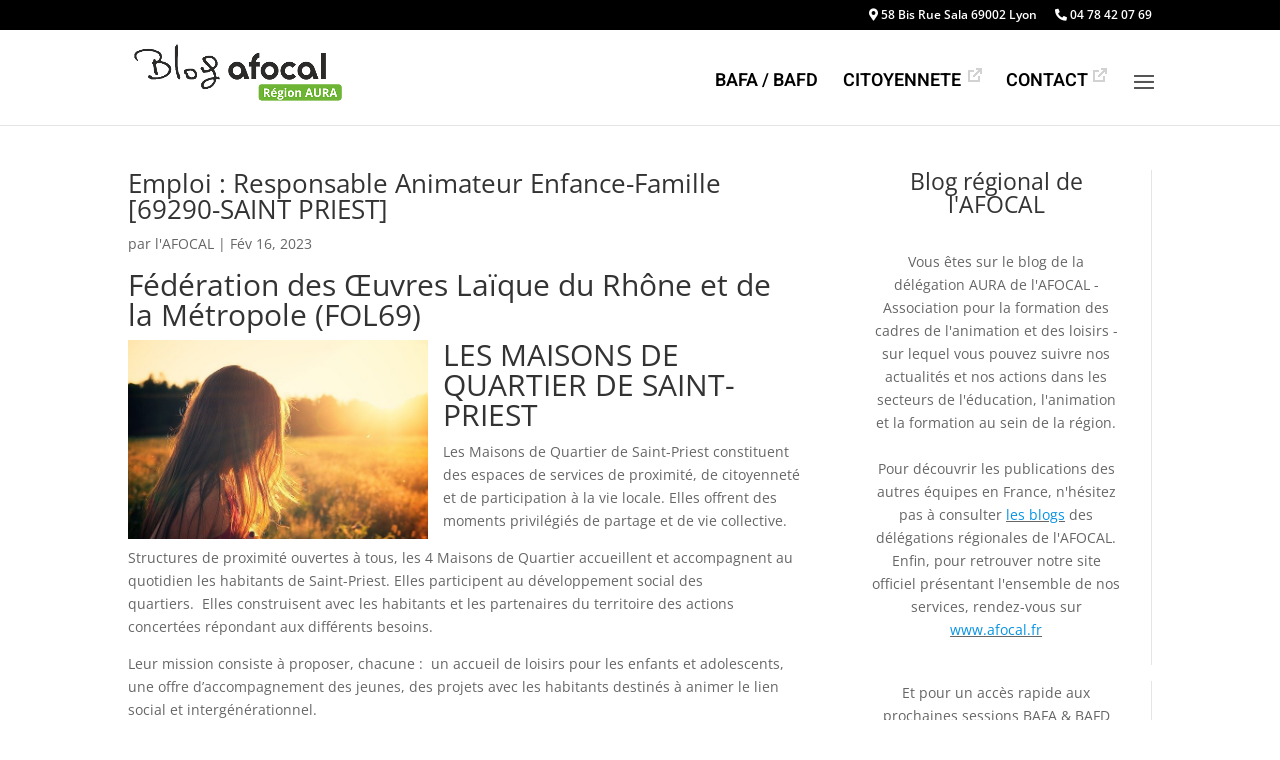

--- FILE ---
content_type: text/css
request_url: https://aura.afocal.fr/wp-content/themes/regional/style.css?ver=6.8.3
body_size: 53
content:
/*
  Theme Name: Regional
  Description: Thème enfant du thème Extra
  Author: AFOCAL
  Author URI: https://blogs.afocal.fr
  Template: divi
  Version: 1.0
*/